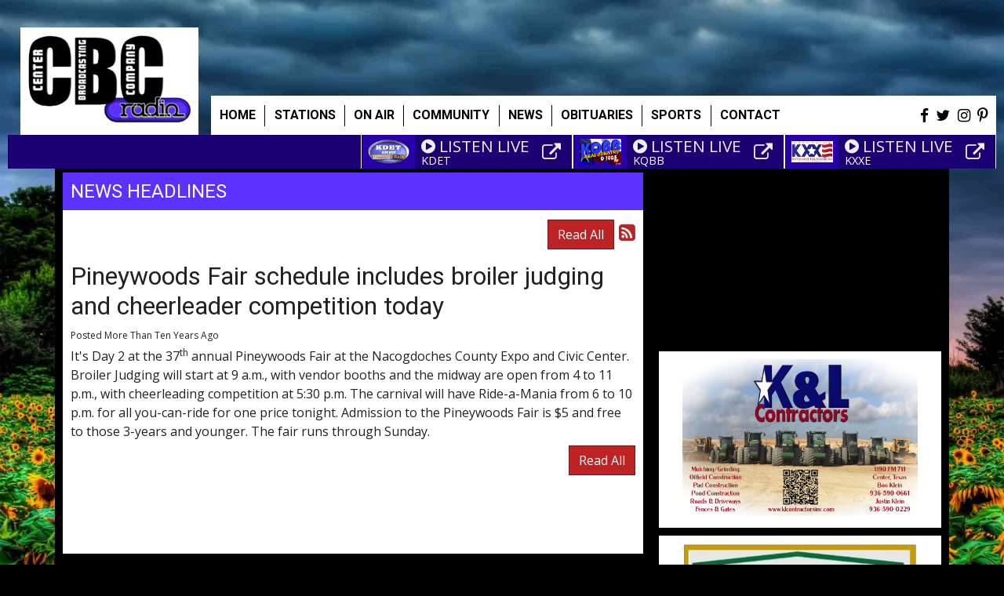

--- FILE ---
content_type: text/html; charset=UTF-8
request_url: https://cbc-radio.com/local-news-blog/116767
body_size: 8267
content:
<!DOCTYPE html>
<html lang="en">

<head>
	<title>Pineywoods Fair schedule includes broiler judging and cheerleader competition today</title>
	<meta property="og:title" content="Pineywoods Fair schedule includes broiler judging and cheerleader competition today" />
<meta property="og:type" content="article" />
<meta property="og:image" content="https://cbc-radio.com/images/fb_icon.jpg" />
<meta property="og:url" content="https://cbc-radio.com/local-news-blog/116767" />
<meta property="og:description" content="It&#39;s Day 2 at the 37th annual Pineywoods Fair at the Nacogdoches County Expo and Civic Center. Broiler Judging will start at 9 a.m., with vendor booths and the midway are open from 4 to 11 p.m..." />
<meta property="twitter:card" content="summary_large_image" />
<meta property="twitter:title" content="Pineywoods Fair schedule includes broiler judging and cheerleader competition today" />
<meta property="twitter:image" content="https://cbc-radio.com/images/fb_icon.jpg" />
<meta property="twitter:description" content="
	It&#39;s Day 2 at the 37th annual Pineywoods Fair at the Nacogdoches County Expo and Civic Center. Broiler Judging will start at 9 a.m., with vendor booths and the midway are open from 4 to 11 p.m..." />
<meta property="og:site_name" content="Center Broadcasting" />
<!-- Global site tag (gtag.js) - Google Analytics -->
<script async src="https://www.googletagmanager.com/gtag/js?id=UA-65380692-1"></script>
<script>
  window.dataLayer = window.dataLayer || [];
  function gtag(){dataLayer.push(arguments);}
  gtag('js', new Date());

  gtag('config', 'UA-65380692-1');
</script>
<!-- //Google Analytics -->

<link rel="stylesheet" href="https://stackpath.bootstrapcdn.com/bootstrap/4.3.1/css/bootstrap.min.css">	
<meta http-equiv="X-UA-Compatible" content="IE=edge">
<meta charset="utf-8">
<meta name="viewport" content="width=device-width, initial-scale=1.0">
<meta name="description" content="It&#39;s Day 2 at the 37th annual Pineywoods Fair at the Nacogdoches County Expo and Civic Center. Broiler Judging will start at 9 a.m., with vendor booths and the midway are open from 4 to 11 p.m...">
<meta name="keywords" content="Center Broadcasting Company, Center Broadcasting, Center Radio , Center Radio Station, radio station, 930 am, 930 AM, 100.5 FM, 100.5 fm, 92.5 FM, 92.5 fm, Country, Center, Texas, Center, TX, Center, Texas, TX, KQBB, Q-100, KDET, KXXE , LinkedUpRadio, Envisionwise, Jackie Parks">
<meta name="author" content="Envisionwise Website Service / LinkedUpRadio">
<meta property="fb:app_id" content="112684982149089" />


<script type="application/ld+json">
{
  "@context": "https://schema.org",
  "@type": "RadioStation",
  "name": "Center Broadcasting  Live - Local - Reaching Out",
  "image": "https://cbc-radio.com/images/fb_icon.jpg",
  "@id": "https://cbc-radio.com/",
  "url": "https://cbc-radio.com/",
  "telephone": "+1-936-598-3304",
  "address": {
    "@type": "PostalAddress",
    "streetAddress": "307 San Augustine St",
    "addressLocality": "Center",
    "addressRegion": "TX",
    "postalCode": "75935",
    "addressCountry": "US"
  },
  "geo": {
    "@type": "GeoCoordinates",
    "latitude": 31.792289,
    "longitude": -94.1819161
  },
  "openingHoursSpecification": {
    "@type": "OpeningHoursSpecification",
    "dayOfWeek": [
      "Monday",
      "Tuesday",
      "Wednesday",
      "Thursday",
      "Friday"
    ],
    "opens": "08:00",
    "closes": "17:00"
  },
  "sameAs": [
    "https://www.facebook.com/CenterBroadcastingCompany/?ref=aymt_homepage_panel",
    "https://twitter.com/CenterTXRadio",
    "https://www.instagram.com/centerbroadcasting/",
    "https://www.pinterest.com/cbctraffic/"
  ] 
}
</script>
<link rel="apple-touch-icon" sizes="180x180" href="/images/favicon/apple-touch-icon.png">
<link rel="icon" type="image/png" sizes="32x32" href="/images/favicon/favicon-32x32.png">
<link rel="icon" type="image/png" sizes="16x16" href="/images/favicon/favicon-16x16.png">
<link rel="manifest" href="/images/favicon/site.webmanifest">
<link rel="mask-icon" href="/images/favicon/safari-pinned-tab.svg" color="#b10d02">
<link rel="shortcut icon" href="/images/favicon/favicon.ico">
<meta name="msapplication-TileColor" content="#ffffff">
<meta name="msapplication-config" content="/images/favicon/browserconfig.xml">
<meta name="theme-color" content="#ffffff">
<link href="https://maxcdn.bootstrapcdn.com/font-awesome/4.7.0/css/font-awesome.min.css" rel="stylesheet">

<link href="https://cdn-1.envisionwise.com/1/src/css/v2-global.css" rel="stylesheet">
<link href="https://cdn-1.envisionwise.com/1/src/css/slick-slider/slick.css" rel="stylesheet" type="text/css"/>
<link href="https://cdn-1.envisionwise.com/1/src/css/slick-slider/slick-theme.css" rel="stylesheet" type="text/css"/>
<link href="/css/responsive_custom.css?v=2711" rel="stylesheet">

<script
  src="https://code.jquery.com/jquery-3.2.1.min.js"
  integrity="sha256-hwg4gsxgFZhOsEEamdOYGBf13FyQuiTwlAQgxVSNgt4="
  crossorigin="anonymous"></script>

<script src="https://www.google.com/recaptcha/api.js" async defer></script>
<script src="https://cdn-1.envisionwise.com/1/src/js/jquery-scroller-v1.min.js"></script>
<script src="https://cdn-1.envisionwise.com/1/src/js/slick.min.js"></script>
<!-- HTML5 Shim and Respond.js IE8 support of HTML5 elements and media queries -->
<!-- WARNING: Respond.js doesn't work if you view the page via file:// -->
<!--[if lt IE 9]>
  <script src="https://oss.maxcdn.com/html5shiv/3.7.2/html5shiv.min.js"></script>
  <script src="https://oss.maxcdn.com/respond/1.4.2/respond.min.js"></script>
<![endif]-->
</head>

<body class="page">
  <section>
        <div class="container-fluid">
<div class="row ad-row">
    <div class="col-sm-6">
        <div class="col-header">
            <ins data-revive-zoneid="297" data-revive-ct0="%c" data-revive-id="38f86457b204ee203d36085fbe49e2db"></ins>
            <script async src="//webwiseforradio.com/ads/www/delivery/asyncjs.php"></script>
        </div>
    </div>
    <div class="col-sm-6">
        <div class="col-header">
            <ins data-revive-zoneid="914" data-revive-ct0="%c" data-revive-id="38f86457b204ee203d36085fbe49e2db"></ins>
            <script async src="//webwiseforradio.com/ads/www/delivery/asyncjs.php"></script>
        </div>
    </div>
    <div class="col-sm-6">
        <div class="col-header">
            <ins data-revive-zoneid="10623" data-revive-ct0="%c" data-revive-id="38f86457b204ee203d36085fbe49e2db"></ins>
            <script async src="//webwiseforradio.com/ads/www/delivery/asyncjs.php"></script>
        </div>
    </div>
    <div class="col-sm-6">
        <div class="col-header">
            <ins data-revive-zoneid="10624" data-revive-ct0="%c" data-revive-id="38f86457b204ee203d36085fbe49e2db"></ins>
            <script async src="//webwiseforradio.com/ads/www/delivery/asyncjs.php"></script>
        </div>
    </div>
</div>

<nav class="navbar navbar-expand-lg navbar-custom align-items-end"> 
  <div class="navbar-brand">
		<div class="zone zone-11437">
<a name="stack-337362"></a>
<div id="stack-337362"></div>
		<section class="stack-item-wrapper mb-0" id="stack-337362">
		
			<div class="header-row-before"></div>
			<div class="body-row-container">
		<div class="body-row">

		<div class="stack">
<section class="stack-content">
  <p><a href="https://cbc-radio.com/"><img alt="" src="https://cbc-radio.com/assets/images/theme/logo.png" style="width: 207px; height: 112px;"></a></p>
</section>					</div> <!-- /.stack -->
					</div><!-- /.body-row -->
        </div> <!-- /.body-row-container -->

<div class="body_row_after"></div>
</section><!-- /.stack-item-wrapper -->

</div>
	</div>
	
  <button class="navbar-toggler" type="button" data-toggle="collapse" data-target="#navbarCustom" aria-controls="navbarCustom" aria-expanded="false" aria-label="Toggle navigation">
    <span class="navbar-toggler-icon"></span>
  </button>
  
    
  <!-- Collect the nav links, forms, and other content for toggling -->
  <div class="collapse navbar-collapse" id="navbarCustom">
    <ul class="nav navbar-nav">
      
      <li class="dropdown">
        <a class="nav-link" href="/">Home</a>
      </li>
      
      <li class="dropdown">
        <a href="" class="nav-link dropdown-toggle" role="button" data-toggle="dropdown" aria-haspopup="true" aria-expanded="false" target="_self">Stations</a>
                <ul class="dropdown-menu" aria-labelledby="navbarDropdown">
						<li>
		<a href="/stations/kdet">
			KDET 930 AM 		</a>
			</li> 
	<li>
		<a href="/stations/kqbb">
			KQBB 100.5 FM		</a>
			</li> 
	<li>
		<a href="/stations/kxxe-92-5-fm">
			KXXE 92.5 FM		</a>
			</li> 
				</ul>
              </li>
      
      <li class="dropdown">
        <a href="/on-air-talent" class="nav-link dropdown-toggle" role="button" data-toggle="dropdown" aria-haspopup="true" aria-expanded="false" target="_self">On Air</a>
        <ul class="dropdown-menu" aria-labelledby="navbarDropdown">
					

<li class="dropdown">
	<a href="/programs" target="_self" class="dropdown-toggle"  data-toggle="dropdown" role="button" aria-haspopup="true" aria-expanded="false">
		Programs	</a>
	
	</li>


<li class="dropdown">
	<a href="/on-air-schedule" target="_self" class="dropdown-toggle"  data-toggle="dropdown" role="button" aria-haspopup="true" aria-expanded="false">
		On Air Schedule	</a>
	
	</li>

				</ul>
      </li>
      
      <li class="dropdown">
        <a href="" class="nav-link dropdown-toggle" role="button" data-toggle="dropdown" aria-haspopup="true" aria-expanded="false" target="_self">Community</a>
                <ul class="dropdown-menu" aria-labelledby="navbarDropdown">
						<li>
		<a href="/events/center-school-schedule">
			Area schools info		</a>
			</li> 
	<li>
		<a href="/events/san-augustine-county-chamber-of-commerce">
			San Augustine County Chamber of Commerce 		</a>
			</li> 
	<li>
		<a href="/events/garage-sales">
			Garage Sales		</a>
			</li> 
	<li>
		<a href="/events/event-calendar">
			Event Calendar		</a>
			</li> 
	<li>
		<a href="/events/submit-an-event">
			Submit An Event		</a>
			</li> 
	<li>
		<a href="/events/concerts">
			Concerts		</a>
			</li> 

<li class="dropdown">
	<a href="/pages/weather" target="_self" class="dropdown-toggle"  data-toggle="dropdown" role="button" aria-haspopup="true" aria-expanded="false">
		Local Weather	</a>
	
	</li>


<li class="dropdown">
	<a href="http://www.shelbycountychamber.com/welcome/" target="_blank" >
		Shelby County Chamber of Commerce	</a>
	
	</li>

				</ul>
              </li>
      
      <li class="dropdown">
        <a href="" class="nav-link dropdown-toggle" role="button" data-toggle="dropdown" aria-haspopup="true" aria-expanded="false" target="_self">News</a>
                <ul class="dropdown-menu" aria-labelledby="navbarDropdown">
						<li>
		<a href="/local-news-blog/todays-news-reports">
			Todays news reports		</a>
			</li> 

<li class="dropdown">
	<a href="/riders-of-the-week" target="_self" class="dropdown-toggle"  data-toggle="dropdown" role="button" aria-haspopup="true" aria-expanded="false">
		School News	</a>
	
	</li>


<li class="dropdown">
	<a href="http://cbc-radio.com/community-news" target="_self" class="dropdown-toggle"  data-toggle="dropdown" role="button" aria-haspopup="true" aria-expanded="false">
		Community News 	</a>
	
	</li>

				</ul>
              </li> 
        
      <li class="dropdown">
        <a href="/obituaries" class="nav-link dropdown-toggle" role="button" data-toggle="dropdown" aria-haspopup="true" aria-expanded="false" target="_self">Obituaries</a>
              </li>
        
      <li class="dropdown">
        <a href="" class="nav-link dropdown-toggle" role="button" data-toggle="dropdown" aria-haspopup="true" aria-expanded="false" target="_self">Sports</a>
                <ul class="dropdown-menu" aria-labelledby="navbarDropdown">
						<li>
		<a href="/sports/daily-sports-reports">
			Daily sports reports		</a>
			</li> 
				</ul>
              </li>
      
      <li class="dropdown">
        <a href="" class="nav-link dropdown-toggle" role="button" data-toggle="dropdown" aria-haspopup="true" aria-expanded="false" target="_self">Contact</a>
                <ul class="dropdown-menu" aria-labelledby="navbarDropdown">
						<li>
		<a href="/contact/contact-information">
			Contact Info		</a>
			</li> 
	<li>
		<a href="/contact/public-file">
			Public File		</a>
			</li> 
	<li>
		<a href="/contact/staff">
			Staff		</a>
			</li> 
	<li>
		<a href="/contact/history">
			History		</a>
			</li> 
	<li>
		<a href="/contact/employment">
			Employment		</a>
			</li> 
	<li>
		<a href="/contact/advertise">
			Advertisers		</a>
			</li> 
	<li>
		<a href="/contact/request-a-song">
			Request A Song		</a>
			</li> 
				</ul>
              </li>
    </ul>
    <div class="ml-auto">
      <div class="social-links">
  <ul class="list-unstyled d-flex mb-0 justify-content-center">
        <li> <a href="https://www.facebook.com/CenterBroadcastingCompany/?ref=aymt_homepage_panel" target="_blank" class="icon fa-facebook fa-lg"></a> </li>
            <li> <a href="https://twitter.com/CenterTXRadio" target="_blank" class="icon fa-twitter fa-lg"></a> </li>
            <li> <a href="https://www.instagram.com/centerbroadcasting/" target="_blank" class="icon fa-instagram fa-lg"></a> </li>
                    <li> <a href="https://www.pinterest.com/cbctraffic/" target="_blank" class="icon fa-pinterest-p fa-lg"></a> </li>
              </ul>
</div>    </div>
  </div><!-- /.navbar-collapse -->
</nav>

<nav class="navbar navbar-expand-md navbar-stations justify-content-lg-end">
	<ul class="nav navbar-nav">
		<li class="stack-override">
			<!-- KDET -->
			<div class="zone zone-11438">
<a name="stack-337363"></a>
<div id="stack-337363"></div>
		<section class="stack-item-wrapper p-0" id="stack-337363">
		
			<div class="header-row-before"></div>
			<div class="body-row-container">
		<div class="body-row">

		<div class="stack">
<section class="stack-content">
  <div class="d-flex nowrap station">
<div class="logo"><img alt="" src="https://cbc-radio.com/assets/images/station-logos/KDET-AM-Logo.png" style="height: 43px; width: 74px;" /></div>

<div class="listen-link"><a href="https://radio.securenetsystems.net/cirruscontent/KDET" target="_blank" title="Listen to KDET"><span class="fa fa-play-circle">&nbsp;</span>LISTEN LIVE</a>

<p class="station-name">KDET</p>
</div>

<div class="ext-link"><a href="/stations/kdet" title="Visit KDET Page"><span class="fa fa-external-link">&nbsp;</span></a></div>
</div>
</section>					</div> <!-- /.stack -->
					</div><!-- /.body-row -->
        </div> <!-- /.body-row-container -->

<div class="body_row_after"></div>
</section><!-- /.stack-item-wrapper -->

</div>
		</li>
		<li class="stack-override">
			<!-- KQQB -->		
			<div class="zone zone-11439">
<a name="stack-337364"></a>
<div id="stack-337364"></div>
		<section class="stack-item-wrapper " id="stack-337364">
		
			<div class="header-row-before"></div>
			<div class="body-row-container">
		<div class="body-row">

		<div class="stack">
<section class="stack-content">
  <div class="d-flex nowrap station">
<div class="logo"><img alt="" class="img-responsive" src="https://cbc-radio.com/assets/images/station-logos/kqbb.jpg" style="height: 46px; width: 74px;" /></div>

<div class="listen-link"><a href="https://radio.securenetsystems.net/cirruscontent/KQBB" target="_blank" title="Listen to KQBB"><span class="fa fa-play-circle">&nbsp;</span>LISTEN LIVE</a>

<p class="station-name">KQBB</p>
</div>

<div class="ext-link"><a href="/stations/kqbb" title="Visit KQBB Page"><span class="fa fa-external-link">&nbsp;</span></a></div>
</div>
</section>					</div> <!-- /.stack -->
					</div><!-- /.body-row -->
        </div> <!-- /.body-row-container -->

<div class="body_row_after"></div>
</section><!-- /.stack-item-wrapper -->

</div>
		</li>
		<li class="stack-override">
			<!-- KXXE -->
			<div class="zone zone-11440">
<a name="stack-337365"></a>
<div id="stack-337365"></div>
		<section class="stack-item-wrapper " id="stack-337365">
		
			<div class="header-row-before"></div>
			<div class="body-row-container">
		<div class="body-row">

		<div class="stack">
<section class="stack-content">
  <div class="d-flex nowrap station">
<div class="logo"><img alt="" class="img-responsive" src="https://cbc-radio.com/assets/images/station-logos/KXXE-7.jpg" style="height: 36px; width: 74px;" /></div>

<div class="listen-link"><a href="https://radio.securenetsystems.net/cirruscontent/KXXE" target="_blank" title="Listen to KXXE"><span class="fa fa-play-circle">&nbsp;</span>LISTEN LIVE</a>

<p class="station-name">KXXE</p>
</div>

<div class="ext-link"><a href="/stations/kxxe-92-5-fm" title="Visit KXXE Page"><span class="fa fa-external-link">&nbsp;</span></a></div>
</div>
</section>					</div> <!-- /.stack -->
					</div><!-- /.body-row -->
        </div> <!-- /.body-row-container -->

<div class="body_row_after"></div>
</section><!-- /.stack-item-wrapper -->

</div>
		</li>
	</ul>
</nav>

</div>

      </section>
  <section>
    <div class="container content">

      <div class="row">
	        <div class="col-md-8">
          <div class="zone zone-center">
<a name="stack-148877"></a>
<div id="stack-148877"></div>
		<section class="stack-item-wrapper " id="stack-148877">
		
			<div class="header-row-before"></div>
				<div class="header-row-container">
			<div class="header-row">
				<div class="header-text">
				 <h2>
					News Headlines					</h2>
				</div>
			</div>
		</div>
		<div class="header-row-after"></div>
		<div class="body-row-container">
		<div class="body-row">

		<div class="stack">

<div class="row">
<div class="col-sm-12">
	<!-- [[[dcj]]] -->
	<div class="post-meta" >
		<!--READ ALL LINK-->
					<a class="btn btn-default btn-station btn-primary" href="/local-news-blog/" title="Read All">Read All</a>
						<!--READ VIEW ALL LINK-->
		 
		<a href="/local-news-blog/feed.xml" title="Subscribe To This Feed"><i class="fa fa-rss-square"></i></a>       
	</div>
		
	<div class="blog blog-post blog-2499">
		<article class="entry-article">
		<header class="entry-header">
								<h2 class="entry-title">
					Pineywoods Fair schedule includes broiler judging and cheerleader competition today				</h2>
		</header>
    
		<p class="byline">
			<span class="post-date">Posted More Than Ten Years Ago </span>
					</p>

        
    <div class="entry-content ">
			<p>
	It&#39;s Day 2 at the 37<sup>th</sup> annual Pineywoods Fair at the Nacogdoches County Expo and Civic Center. Broiler Judging will start at 9 a.m., with vendor booths and the midway are open from 4 to 11 p.m., with cheerleading competition at 5:30 p.m. The carnival will have Ride-a-Mania from 6 to 10 p.m. for all you-can-ride for one price tonight. Admission to the Pineywoods Fair is $5 and free to those 3-years and younger. The fair runs through Sunday.</p>
		</div>
    
    <div class="post-meta">
		<!--READ ALL LINK-->
					<a class="btn btn-default btn-station btn-primary" href="/local-news-blog/" >Read All</a>
						<!--READ VIEW ALL LINK-->
    </div>
    
    			<div class="share-elements">
			    <div class="stButtonWrapperWide sharethis-inline-share-buttons  data-title="Pineywoods Fair schedule includes broiler judging and cheerleader competition today"  data-min_count="0"  data-url="https://cbc-radio.com/local-news-blog/116767" " style="margin-top:25px;margin-bottom:25px;"></div>
    			</div>
		    
    <div class="entry-footer">
    	    </div>
	</article>
	</div>
</div>
</div>

	
<script type="text/javascript">
var container_is_closed_jm = false;
function blog_show_comments_jm() {

	if(container_is_closed_jm) {
	    $("div.comment-container-jm").css("display", "block");
	    $("a#show-comments-link-jm").text('Hide Comments <<');
	    container_is_closed_jm = false;
	}
	else {
	    $("div.comment-container-jm").css("display", "none");
	    $("a#show-comments-link-jm").text('Show Comments >>');
	    container_is_closed_jm = true;
	}
}
</script>					</div> <!-- /.stack -->
					</div><!-- /.body-row -->
        </div> <!-- /.body-row-container -->

<div class="body_row_after"></div>
</section><!-- /.stack-item-wrapper -->

</div>
        </div>
        <div class="col-md-4">
          <div class="zone zone-right">
<a name="stack-345227"></a>
<div id="stack-345227"></div>
		<section class="stack-item-wrapper stack-override" id="stack-345227">
		
			<div class="header-row-before"></div>
			<div class="body-row-container">
		<div class="body-row">

		<div class="stack">
<div>
<div style="width: 100%;"><iframe style="display: block;" src="https://cdnres.willyweather.com/widget/loadView.html?id=137036" width="100%" height="228" frameborder="0" scrolling="no"></iframe><a style="z-index: 1;position: relative;margin: -20px 0 0 0;height: 20px;display: block;text-indent: -9999em" href="https://www.willyweather.com/tx/shelby-county/center.html" rel="nofollow">Weather info for Center</a></div></div>					</div> <!-- /.stack -->
					</div><!-- /.body-row -->
        </div> <!-- /.body-row-container -->

<div class="body_row_after"></div>
</section><!-- /.stack-item-wrapper -->
<a name="stack-364177"></a>
<div id="stack-364177"></div>
		<section class="stack-item-wrapper " id="stack-364177">
		
			<div class="header-row-before"></div>
			<div class="body-row-container">
		<div class="body-row">

		<div class="stack">
<section class="stack-content">
  <p><a href="https://www.klcontractorsinc.com/"><img alt="" src="https://cbc-radio.com/assets/files/K%26L%203000%20x%202000%20Ad(1).jpg" style="width: 300px; height: 200px;" /></a></p>
</section>					</div> <!-- /.stack -->
					</div><!-- /.body-row -->
        </div> <!-- /.body-row-container -->

<div class="body_row_after"></div>
</section><!-- /.stack-item-wrapper -->
<a name="stack-336128"></a>
<div id="stack-336128"></div>
		<section class="stack-item-wrapper " id="stack-336128">
		
			<div class="header-row-before"></div>
			<div class="body-row-container">
		<div class="body-row">

		<div class="stack">
<section class="stack-content">
  <p><a href="https://www.campbellportablebuildings.com/" target="_blank"><img alt="" src="https://cbc-radio.com/assets/images/CPB-JOHN2.JPG" style="width: 300px; height: 176px;" /></a></p>
</section>					</div> <!-- /.stack -->
					</div><!-- /.body-row -->
        </div> <!-- /.body-row-container -->

<div class="body_row_after"></div>
</section><!-- /.stack-item-wrapper -->
<a name="stack-344962"></a>
<div id="stack-344962"></div>
		<section class="stack-item-wrapper " id="stack-344962">
		
			<div class="header-row-before"></div>
				<div class="header-row-container">
			<div class="header-row">
				<div class="header-text">
				 <h2>
					Family Features					</h2>
				</div>
			</div>
		</div>
		<div class="header-row-after"></div>
		<div class="body-row-container">
		<div class="body-row">

		<div class="stack">
<div>
<script id="ff-widget-script" type="text/javascript" charset="utf-8">
  (function() {
    var po = document.createElement('script'); po.type = 'text/javascript'; po.async = true;
    po.src = 'https://editorwidgets.familyfeatures.com/dist/ff-contentwidget.min.js';
    var s = document.getElementsByTagName('script')[0]; s.parentNode.insertBefore(po, s);
    window.FFWidget_client_article_url = location.protocol + '//' + location.host + location.pathname;
  })();
</script>
<div class="ff_widget-container" data-layout="one" data-themecolors="#cccccc,#ffffff,#e8e8e8,#e0e0e0,#000000,#000000" data-moduleid="2" data-uid="food-99999-113181" data-categoryid="1" data-style="border-color:#cccccc;"><span class="ff-placeholder">Loading Family Features Content Widget</span></div>
<div class="ff_display-article-full-content" data-uid="food-99999-113181"><span class="ff-placeholder">Loading Family Features Article</span></div>
</div>					</div> <!-- /.stack -->
					</div><!-- /.body-row -->
        </div> <!-- /.body-row-container -->

<div class="body_row_after"></div>
</section><!-- /.stack-item-wrapper -->
<a name="stack-326228"></a>
<div id="stack-326228"></div>
		<section class="stack-item-wrapper " id="stack-326228">
		
			<div class="header-row-before"></div>
			<div class="body-row-container">
		<div class="body-row">

		<div class="stack">
<section class="stack-content">
  <h4 style="text-align: center;"><a href="https://www.arcgis.com/apps/dashboards/45e18cba105c478697c76acbbf86a6bc" target="_blank"><img alt="" src="https://cbc-radio.com/assets/images/TX_Covid-19.png" style="width: 200px; height: 135px;" /></a></h4>
</section>					</div> <!-- /.stack -->
					</div><!-- /.body-row -->
        </div> <!-- /.body-row-container -->

<div class="body_row_after"></div>
</section><!-- /.stack-item-wrapper -->
<a name="stack-357631"></a>
<div id="stack-357631"></div>
		<section class="stack-item-wrapper stack-transparent" id="stack-357631">
		
			<div class="header-row-before"></div>
			<div class="body-row-container">
		<div class="body-row">

		<div class="stack">
<div class="openx-zone env_rotating_lead" align="center">
<ins data-revive-zoneid="6812" data-revive-ct0="%c" data-revive-id="38f86457b204ee203d36085fbe49e2db"></ins><script async src="//webwiseforradio.com/ads/www/delivery/asyncjs.php"></script>
</div>
					</div> <!-- /.stack -->
					</div><!-- /.body-row -->
        </div> <!-- /.body-row-container -->

<div class="body_row_after"></div>
</section><!-- /.stack-item-wrapper -->
<a name="stack-326230"></a>
<div id="stack-326230"></div>
		<section class="stack-item-wrapper " id="stack-326230">
		
			<div class="header-row-before"></div>
			<div class="body-row-container">
		<div class="body-row">

		<div class="stack">
<section class="stack-content">
  <h3 style="text-align: center;"><a href="http://ldh.la.gov/coronavirus/" target="_blank"><img alt="" src="https://cbc-radio.com/assets/images/lousiana_covid.png" style="width: 200px; height: 46px;" /><strong>Click For Louisiana<br />
Covid-19 Data</strong></a></h3>
</section>					</div> <!-- /.stack -->
					</div><!-- /.body-row -->
        </div> <!-- /.body-row-container -->

<div class="body_row_after"></div>
</section><!-- /.stack-item-wrapper -->
<a name="stack-324953"></a>
<div id="stack-324953"></div>
		<section class="stack-item-wrapper " id="stack-324953">
		
			<div class="header-row-before"></div>
			<div class="body-row-container">
		<div class="body-row">

		<div class="stack">
<section class="stack-content">
  <p><a href="http://www.rab.com/public/radiomatters/PDF/RadioMatters-KeyPoints.pdf" target="_blank"><img alt="" src="https://cbc-radio.com/assets/images/content/2020-03/support_local_radio_image.jpg" style="width: 200px; height: 198px;" /></a></p>
</section>					</div> <!-- /.stack -->
					</div><!-- /.body-row -->
        </div> <!-- /.body-row-container -->

<div class="body_row_after"></div>
</section><!-- /.stack-item-wrapper -->
<a name="stack-280067"></a>
<div id="stack-280067"></div>
		<section class="stack-item-wrapper " id="stack-280067">
		
			<div class="header-row-before"></div>
			<div class="body-row-container">
		<div class="body-row">

		<div class="stack">
<section class="stack-content">
  <p style="text-align: center;">
	<a class="links " href="/pages/public-inspection-files"><span style="font-size:12px;">Public Inspection File</span></a></p>
</section>					</div> <!-- /.stack -->
					</div><!-- /.body-row -->
        </div> <!-- /.body-row-container -->

<div class="body_row_after"></div>
</section><!-- /.stack-item-wrapper -->
<a name="stack-149346"></a>
<div id="stack-149346"></div>
		<section class="stack-item-wrapper " id="stack-149346">
		
			<div class="header-row-before"></div>
			<div class="body-row-container">
		<div class="body-row">

		<div class="stack">
<section class="stack-content">
  <p style="text-align: center"><a class="links " href="https://s2921.can1.stableserver.net:2096/"><img alt="" src="https://cbc-radio.com/assets/images/email.jpg" style="width: 150px; height: 150px;"></a></p>
</section>					</div> <!-- /.stack -->
					</div><!-- /.body-row -->
        </div> <!-- /.body-row-container -->

<div class="body_row_after"></div>
</section><!-- /.stack-item-wrapper -->
<a name="stack-357630"></a>
<div id="stack-357630"></div>
		<section class="stack-item-wrapper stack-transparent" id="stack-357630">
		
			<div class="header-row-before"></div>
			<div class="body-row-container">
		<div class="body-row">

		<div class="stack">
<div class="openx-zone env_rotating_lead" align="center">
<ins data-revive-zoneid="6813" data-revive-ct0="%c" data-revive-id="38f86457b204ee203d36085fbe49e2db"></ins><script async src="//webwiseforradio.com/ads/www/delivery/asyncjs.php"></script>
</div>
					</div> <!-- /.stack -->
					</div><!-- /.body-row -->
        </div> <!-- /.body-row-container -->

<div class="body_row_after"></div>
</section><!-- /.stack-item-wrapper -->

</div>
        </div>
	
	
      </div>

    </div>
  </section>
    <section>
    <section>
  <div class="container ad-bg">
    <div class="row ad-row">
      <div class="col-xs-12 footer-ad-lg">
        <div class="text-center"> <ins data-revive-zoneid="8885" data-revive-ct0="%c" data-revive-id="38f86457b204ee203d36085fbe49e2db"></ins> 
          <script async src="//webwiseforradio.com/ads/www/delivery/asyncjs.php"></script> 
        </div>
      </div>
    </div>
    <div class="row ad-row">
      <div class="col-footer">
        <div class="footer-ad"> <ins data-revive-zoneid="298" data-revive-ct0="%c" data-revive-id="38f86457b204ee203d36085fbe49e2db"></ins> 
          <script async src="//webwiseforradio.com/ads/www/delivery/asyncjs.php"></script> 
        </div>
      </div>
      <div class="col-footer">
        <div class="footer-ad"> <ins data-revive-zoneid="299" data-revive-ct0="%c" data-revive-id="38f86457b204ee203d36085fbe49e2db"></ins> 
          <script async src="//webwiseforradio.com/ads/www/delivery/asyncjs.php"></script> 
        </div>
      </div>
      <div class="col-footer">
        <div class="footer-ad"> <ins data-revive-zoneid="300" data-revive-ct0="%c" data-revive-id="38f86457b204ee203d36085fbe49e2db"></ins> 
          <script async src="//webwiseforradio.com/ads/www/delivery/asyncjs.php"></script> 
        </div>
      </div>
      <div class="col-footer">
        <div class="footer-ad"> <ins data-revive-zoneid="301" data-revive-ct0="%c" data-revive-id="38f86457b204ee203d36085fbe49e2db"></ins> 
          <script async src="//webwiseforradio.com/ads/www/delivery/asyncjs.php"></script> 
        </div>
      </div>
      <div class="col-footer">
        <div class="footer-ad"> <ins data-revive-zoneid="302" data-revive-ct0="%c" data-revive-id="38f86457b204ee203d36085fbe49e2db"></ins> 
          <script async src="//webwiseforradio.com/ads/www/delivery/asyncjs.php"></script> 
        </div>
      </div>
    </div>
  </div>
</section>
<div class="container footer">
  <div class="row">
    <div class="col-12">
      <div class="stack-override footer-nav">
        <div class="zone zone-1309">
<a name="stack-334383"></a>
<div id="stack-334383"></div>
		<section class="stack-item-wrapper " id="stack-334383">
		
			<div class="header-row-before"></div>
			<div class="body-row-container">
		<div class="body-row">

		<div class="stack">
<section class="stack-content">
  <p style="text-align: center;">If you need help accessing the online public files due to a disability, please&nbsp;<a href="mailto:lori@cbc-radio.com">contact us</a></p>

<p style="text-align: center;">&nbsp;</p>
</section>					</div> <!-- /.stack -->
					</div><!-- /.body-row -->
        </div> <!-- /.body-row-container -->

<div class="body_row_after"></div>
</section><!-- /.stack-item-wrapper -->
<a name="stack-130991"></a>
<div id="stack-130991"></div>
		<section class="stack-item-wrapper " id="stack-130991">
		
			<div class="header-row-before"></div>
			<div class="body-row-container">
		<div class="body-row">

		<div class="stack">
<section class="stack-content">
  <div style="text-align: center;"><a class="navtext " href="https://publicfiles.fcc.gov/am-profile/KDET" target="_blank">KDET Public File</a>&nbsp; |&nbsp;&nbsp;<a class="navtext " href="https://publicfiles.fcc.gov/fm-profile/kqbb" target="_blank">KQBB&nbsp;Public File</a>&nbsp; |&nbsp;&nbsp;<a class="navtext " href="https://publicfiles.fcc.gov/fm-profile/kxxe" target="_blank">KXXE Public File</a></div>

<div style="text-align: center; "><a class="navtext " href="/">Home</a> | &nbsp;<a class="navtext " href="/contact/advertise">Advertisers</a>&nbsp;| <a class="navtext " href="/contact/history">History</a> | <a class="navtext " href="/events/event-calendar">Events</a> | <a class="navtext " href="/contact/employment">Employment</a> | <a class="navtext " href="/contact/contact-information">Contact</a></div>
</section>					</div> <!-- /.stack -->
					</div><!-- /.body-row -->
        </div> <!-- /.body-row-container -->

<div class="body_row_after"></div>
</section><!-- /.stack-item-wrapper -->

</div>
      </div>
    </div>
  </div>
  <div class="row footer-info">
    <div class="col-sm-6">
      <p class="copyright">&copy; 2025 KDET AM/ KXXE FM / KQBB FM, CBC Radio </p>
      <a class="d-none d-md-block" href="http://www.linkedupradio.com" target="_blank" id="lur-logo"><img src="//www.linkedupradio.com/images/linkedupradio_icon_light.png" class="img-responsive" alt="LinkedUpRadio" border="0"/></a> </div>
    <div class="col-sm-6">
      <p class="admin-access">Built on <a href="http://www.envisionwise.com" target="_blank">Envisionwise</a> Technology. <a href="/admin" target="_blank">Administrator Login</a> </p>
      <a class="d-none d-md-block" href="http://www.envisionwise.com" target="_blank"><img src="//www.linkedupradio.com/images/envisionwise_icon_light.png" class="img-responsive pull-right" alt="Envisionwise Web Services" border="0"/></a> </div>
  </div>
</div>
  </section>
    <!-- ShadowBox Plugin -->
<link rel="stylesheet" type="text/css" href="https://storage.googleapis.com/cdn-1-envisionwise/1/src/js/jquery/plugins/shadowbox/shadowbox.css">
<script type="text/javascript" src="https://storage.googleapis.com/cdn-1-envisionwise/1/src/js/jquery/plugins/shadowbox/shadowbox.js"></script>
<script type="text/javascript">
	Shadowbox.init();
</script>
<!-- //Shadowbox Plugin -->
    <script type='text/javascript' src='https://platform-api.sharethis.com/js/sharethis.js#property=5e208d8e9acf7f0012e8e7d3&product=inline-share-buttons&cms=sop' async='async'></script>
    <script>//window.__sharethis__.load('inline-share-buttons', {min_count : 1});</script>
    <script type="text/javascript" src="https://cdn-1.envisionwise.com/1/src/js/jquery/jquery-ui-1.8.2.custom.min.js"></script>
<script type="text/javascript" src="https://cdn-1.envisionwise.com/1/src/js/jquery/plugins/timepick.js"></script>
<link type="text/css" href="https://cdn-1.envisionwise.com/1/src/js/jquery/ui-themes/smoothness/jquery-ui-1.8.9.custom.css" rel="Stylesheet" />
<script type="text/javascript">
$(document).ready(function() {
	$(".multifeed .tab_content").hide(); //Hide all content
	$(".multifeed .tabs li:first").addClass("active").show(); //Activate first tab
	$(".multifeed .tab_content:first").show(); //Show first tab content
	doHover = function()
	{
		clearTheFlipper();
		if($(this).hasClass('active')) { return false; }
		$(".multifeed .tabs li").removeClass("active"); //Remove any "active" class
		$(".multifeed .tabs li > a").removeClass("active"); //Remove any "active" class -- added for Bootstrap v4
		$(this).addClass("active"); //Add "active" class to selected tab
		$(this).children("a").addClass("active"); //Add "active" class to selected tab -- added for Boostrap v4
		theCount = $(this).index() + 1;
		$(".multifeed .tab_content").hide(); //Hide all tab content
		var activeTab = $(this).find("a").attr("rel"); //Find the rel attribute value to identify the active tab + content
		$(activeTab).fadeIn(); //Fade in the active content		
		return false;
	}
	
	theCount = 1;
	tabFlip = function()
	{
		var tabs = $('.multifeed .tabs li');
		var tabCount = tabs.length;
		var count = theCount % tabCount;		
		$(tabs).removeClass("active"); //Remove any "active" class
		$(".multifeed .tabs li > a").removeClass("active"); //Remove any "active" class -- added for Bootstrap v4
		$(tabs[count]).addClass("active"); //Add "active" class to selected tab
		$(tabs[count]).children("a").addClass("active"); //Add "active" class to selected tab -- added for Bootstrap v4
		$(".multifeed .tab_content").hide(); //Hide all tab content
		var activeTab = $(tabs[count]).find("a").attr("rel"); //Find the rel attribute value to identify the active tab + content
		$(activeTab).fadeIn(); //Fade in the active content
		theCount++;
	}
	setTheFlipper = function() { interval = setInterval(tabFlip, flipTime); }
	clearTheFlipper = function() { interval = clearInterval(interval); }
	flipTime = 6000;
	$(".multifeed .tabs li").hover(doHover, setTheFlipper);
	$('.multifeed .tab_container').hover(clearTheFlipper, setTheFlipper);
	setTheFlipper();
});
</script>
<script type="text/javascript">
$(document).ready(function(){
	$('.event_box').hide();
	$(".event_header").click(function () {
		$( '#' + $(this).attr('id') + ' > div.event_box').slideToggle("fast");
	});
});
</script>
<script type="text/javascript">
$(document).ready(function(){
	$('.datepicker').datepicker({dateFormat: 'yy-mm-dd',showOtherMonths: true, selectOtherMonths: true});
	$(".timepicker").timepicker({ampm: true, timeFormat: 'hh:mm TT'});	
});
</script>
<script type="text/javascript">
$(document).ready(function(){
	$('.formsdatepicker').datepicker({
		dateFormat: 'yy-mm-dd',
		showOtherMonths: true,
		selectOtherMonths: true,
		minDate: '-110Y',
		maxDate: '+5Y',
		changeMonth: true,
		changeYear: true,
		yearRange: '1930:2027',
		showOn: 'button',
		buttonImage: '/src/css/fugue/icons/calendar-month.png',
		buttonImageOnly: true		
	});
});
</script>

    <!--New Rotating Header Code-->

    
        <script type="text/javascript" src="https://storage.googleapis.com/cdn-1-envisionwise/1/src/js/jquery.cycle2.min.js"></script> 
        
        
    <style>    
    .slider {
         margin: 0;
         padding: 0;
         width: 358;
         height: 135;
         overflow: hidden;
    }
    </style>

  <script src="https://stackpath.bootstrapcdn.com/bootstrap/4.3.1/js/bootstrap.min.js" integrity="sha384-JjSmVgyd0p3pXB1rRibZUAYoIIy6OrQ6VrjIEaFf/nJGzIxFDsf4x0xIM+B07jRM" crossorigin="anonymous"></script>
  <script src="https://cdn-1.envisionwise.com/1/src/js/v2-global.js"></script>
  <script src="/js/script.js?v=2711"></script>
</body>

</html>



--- FILE ---
content_type: text/css
request_url: https://cbc-radio.com/css/responsive_custom.css?v=2711
body_size: 2448
content:
@charset "UTF-8";
/* CSS Document */
/*------------------------------------------------------------------
Copyright: © 2017 Envisionwise
Company Website: http://www.envisionwise.com

[Table of Contents]
Defaults
Utilities
Text
Buttons
Bootstrap Overrides
Links
Zones
Headers / Title Bars
Menu/Listen Live
Scrolling Text
Flash Gallery
Banner SlideShow
Custom Modules
Footer
-------------------------------------------------------------------*/
/* GOOGLE FONTS */
@import url("https://fonts.googleapis.com/css?family=Open+Sans:400,400i,700,700i|Roboto:400,700");
/* ============================= Default ====================== */
body {
  background: #000000 url(/images/custombgwebp.webp) no-repeat top center fixed;
  -webkit-background-size: cover;
  -moz-background-size: cover;
  -o-background-size: cover;
  background-size: cover;
  filter: progid:DXImageTransform.Microsoft.AlphaImageLoader(src="./images/custombgwebp.webp", sizingMethod="scale");
  -ms-filter: "progid:DXImageTransform.Microsoft.AlphaImageLoader(src='/images/custombgwebp.webp', sizingMethod='scale')";
  color: #222;
  font-family: "Open Sans", sans-serif;
}

/* ============================= Utilities ====================== */
/* ============================= Text ====================== */
h1,
h2,
h3,
h4,
h5,
h6 {
  font-family: "Roboto", sans-serif;
}

/* ============================= Buttons ====================== */
.btn {
  border-radius: 0;
}

.btn-primary {
  background: #BD2225;
  color: #fff;
  border: 1px solid #791618;
}
.btn-primary:focus, .btn-primary:hover, .btn-primary:active {
  background: #791618;
  color: #fff;
  border: 1px solid #791618;
}

/* ============================= Bootstrap Overrides ====================== */
/* ============================= Links ====================== */
a {
  color: #BD2225;
  text-decoration: none;
}
a:hover, a:focus, a:active {
  color: #791618;
  text-decoration: none;
}

/* ============================= Theme/Zones ====================== */
.content {
  padding-top: 5px;
  padding-bottom: 5px;
  background-color: #000;
}

.stack {
  background-color: #fff;
  margin-bottom: 10px;
}
.stack img {
  padding: 0;
}

.stack-override .stack {
  background-color: transparent;
  padding: 0;
  margin-bottom: 0;
}
.stack-override .stack p {
  margin-bottom: 0;
}

.stack-transparent .stack {
  background-color: transparent;
}

.mb-0 .stack {
  margin-bottom: 0;
}

.pb-0 .stack {
  padding-bottom: 0;
}

.subheader {
  background: #3c20a3 !important;
  color: #eee;
  padding: 5px 0;
}

.jock-wrapper {
  background: #f1f1f1;
}

.poll-inner-bar {
  background: #2b00ca;
}

/* ============================= Headings / Title Bars ====================== */
.header-row-container {
  background: #5D31FF;
}

.header-text h2 {
  color: #fff;
  font-family: "Roboto", sans-serif;
  font-size: 1.5em;
  margin-bottom: 0;
  padding: 10px;
  text-transform: uppercase;
}

/* ============================= Top Bar ====================== */
.top-bar {
  border-top: 2px solid #5D31FF;
  background: #5D31FF;
  padding: 5px 10px;
}

.module-keyword {
  text-align: right;
}

/* ============================= Social Icons ====================== */
.social-links {
  padding: 5px 0;
  font-size: 0.9rem;
  text-align: center;
}
.social-links a {
  color: #000;
}
.social-links a:focus, .social-links a:active, .social-links a:hover {
  color: #791618;
}

/* ============================= Member Login ====================== */
.member-nav .user-nav {
  background: #fff;
}

/* ============================= Header ====================== */
.header-bg {
  background: #fff;
}

@media (min-width: 768px) {
  .header {
    display: flex;
    align-items: flex-end;
  }
}

.header-ad {
  margin-top: 30px;
}

/* ============================= Menu/Listen Live ====================== */
.navbar-custom {
  font-family: "Roboto", sans-serif;
  margin-left: 0;
  margin-right: 0;
}
@media (min-width: 992px) {
  .navbar-custom {
    padding-top: 0;
    padding-bottom: 0;
    padding-right: 0;
  }
}
.navbar-custom .navbar-brand {
  padding-bottom: 0;
}
.navbar-custom .navbar-collapse {
  background: #fff;
}
.navbar-custom .navbar-nav {
  padding-top: 0.7rem;
  padding-bottom: 0.7rem;
}
@media (min-width: 992px) {
  .navbar-custom .navbar-nav > li {
    border-right: 1px solid #000;
  }
  .navbar-custom .navbar-nav > li:last-child {
    border: none;
  }
}
.navbar-custom .navbar-nav > li.toggle {
  padding-right: 2.5em;
}
@media (min-width: 992px) {
  .navbar-custom .navbar-nav > li.toggle {
    padding-right: 0;
  }
}
.navbar-custom .sm-toggle::after {
  color: #000;
  line-height: 1;
}
.navbar-custom .navbar-nav > li > a {
  color: #000;
  font-size: 1rem;
  font-weight: bold;
  text-transform: uppercase;
}
.navbar-custom .navbar-nav > li > a.nav-link {
  padding: 0.5rem 0.7rem;
}
@media (min-width: 992px) {
  .navbar-custom .navbar-nav > li > a.nav-link {
    padding: 0.1rem 0.7rem;
  }
}
.navbar-custom .navbar-nav > li > a.active, .navbar-custom .navbar-nav > li > a:focus, .navbar-custom .navbar-nav > li > a:hover {
  background: #000;
  color: #fff;
}
.navbar-custom .dropdown-menu {
  background: #fff;
  padding-top: 0;
  padding-bottom: 0;
  top: 95%;
}
.navbar-custom .dropdown-menu > li {
  border-bottom: 1px solid #000;
}
.navbar-custom .dropdown-menu > li:last-child {
  border-bottom: none;
}
.navbar-custom .dropdown-menu > li > a {
  color: #000;
  font-size: 1rem;
  padding: 0.6rem 0.8rem;
}
.navbar-custom .dropdown-menu > li > a:focus, .navbar-custom .dropdown-menu > li > a:hover {
  background: #000;
  color: #fff;
}
.navbar-custom .mobile-toggle {
  border-radius: 0;
  padding: 5px 5px;
}

.navbar-toggler {
  background-color: #fff;
  border: 1px solid #000;
}
.navbar-toggler:hover, .navbar-toggler:active, .navbar-toggler:focus {
  background-color: #000;
  border-color: #fff;
}

.navbar-toggler-icon {
  background-image: url("data:image/svg+xml,%3csvg viewBox='0 0 30 30' xmlns='http://www.w3.org/2000/svg'%3e%3cpath stroke='rgba(0, 0, 0, 0.5)' stroke-width='2' stroke-linecap='round' stroke-miterlimit='10' d='M4 7h22M4 15h22M4 23h22'/%3e%3c/svg%3e");
}
.navbar-toggler-icon:hover, .navbar-toggler-icon:active, .navbar-toggler-icon:focus {
  background-image: url("data:image/svg+xml,%3csvg viewBox='0 0 30 30' xmlns='http://www.w3.org/2000/svg'%3e%3cpath stroke='rgba(255, 255, 255, 0.5)' stroke-width='2' stroke-linecap='round' stroke-miterlimit='10' d='M4 7h22M4 15h22M4 23h22'/%3e%3c/svg%3e");
}

.navbar-listen {
  margin: 8px 0 8px 5px;
}

/* ============================= Station Menu ========================== */
.navbar-stations {
  background: #1b0074;
  padding: 0;
}
.navbar-stations .navbar-nav {
  flex-basis: 100%;
}
@media (min-width: 768px) {
  .navbar-stations .navbar-nav {
    flex-basis: auto;
  }
}

.station {
  background: #1b0074;
  align-items: stretch;
  border: solid #fff;
  color: #fff;
  justify-content: space-around;
  border-width: 0 0 1px;
  margin-bottom: 1rem;
}
@media (min-width: 768px) {
  .station {
    margin-bottom: 0;
    border-width: 0 1px 0 0;
    max-width: 255px;
  }
}
@media (min-width: 992px) {
  .station {
    max-width: 270px;
    border-width: 0 1px;
  }
}
.station > div {
  padding: 3px 7px;
}
.station a {
  color: #eee;
}
.station a:hover, .station a:active, .station a:focus {
  color: #fff;
}
.station .logo {
  background: #2700a7;
  flex-basis: 25%;
}
@media (min-width: 768px) {
  .station .logo {
    flex-basis: 23%;
  }
}
@media (min-width: 1200px) {
  .station .logo {
    flex-basis: 25%;
  }
}
.station .listen-link {
  font-size: 1.3rem;
  line-height: 1.1;
}
.station .station-name {
  text-align: left;
  font-weight: normal;
  font-size: 0.9rem;
}
.station .ext-link {
  font-size: 1.5rem;
}
.station .logo,
.station .ext-link {
  display: flex;
  align-items: center;
}

/* ============================= Ad Styles ========================== */
.ad-bg {
  background-color: #000;
}

/* ============================== Scrolling Text ====================== */
.horizontal_scroller {
  background: #fff;
  color: #222;
  padding-top: 3px;
}

.scrollingtext a:hover {
  color: #5D31FF;
  text-decoration: none;
}

/* ============================= Flash Gallery ====================== */
.flash-gallery {
  margin-bottom: 10px;
}
.flash-gallery .caption-container {
  background: rgba(93, 49, 255, 0.8);
}

.flash-thumb {
  display: none;
  margin-bottom: 10px;
}

/* ============================= Banner SlideShow ====================== */
.banner {
  padding-top: 15px;
}

@media (min-width: 768px) {
  .banner {
    padding-top: 0;
  }
}
#bannerslideshow {
  max-width: 358px;
  max-height: 200px;
  margin-right: auto;
  margin-left: auto;
  padding: 0px;
  overflow: hidden;
}

/* ============================= Custom Modules ====================== */
/* ============================= Footer ====================== */
.footer {
  background: #000D0D;
  border-top: 1px solid #BD2225;
  padding-top: 20px;
  padding-bottom: 20px;
  color: #fff;
}
.footer a {
  color: #eee;
}
.footer a:hover {
  color: #fff;
}
.footer font {
  color: #fff;
}
.footer .ad-bg {
  background: transparent;
}
.footer .copyright,
.footer .admin-access {
  font-size: 0.75em;
  text-align: center;
}
@media (min-width: 768px) {
  .footer .copyright {
    text-align: left;
  }
  .footer .admin-access {
    text-align: right;
  }
}

.footer-nav {
  padding: 20px 0;
}

/*# sourceMappingURL=responsive_custom.css.map */
